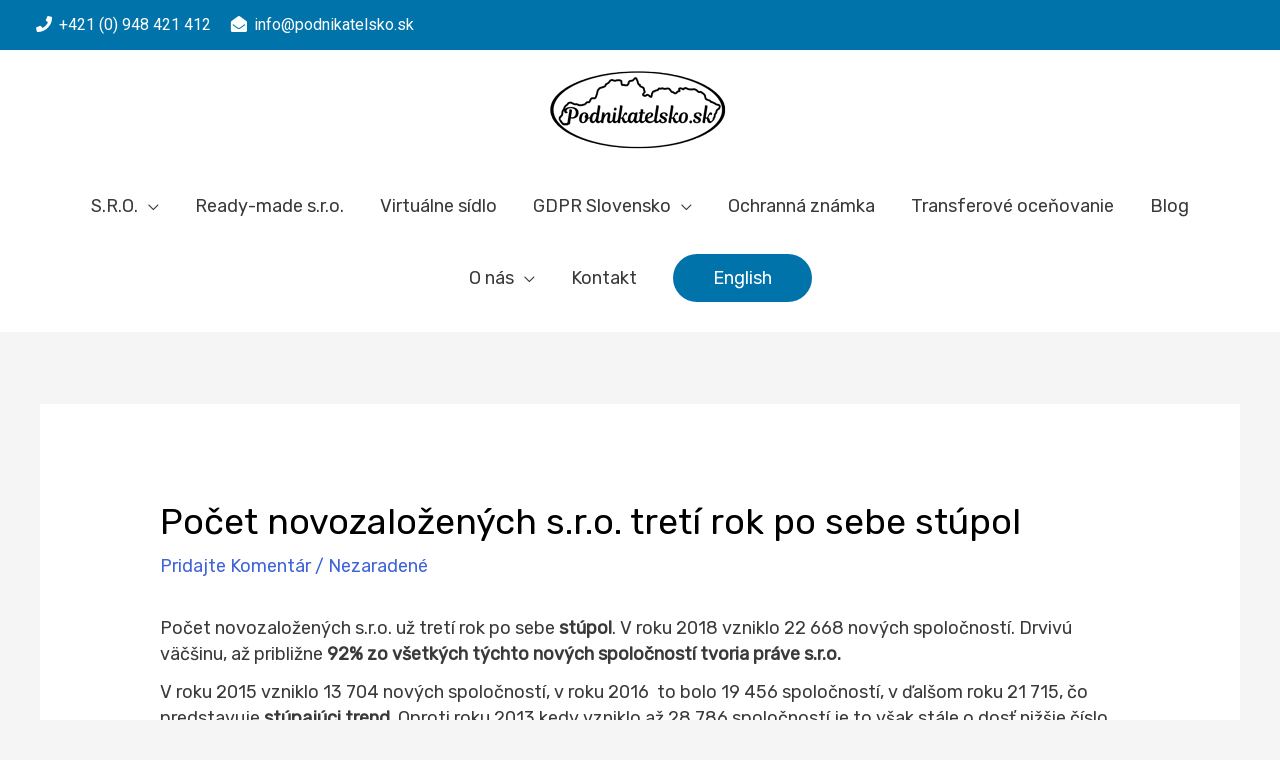

--- FILE ---
content_type: text/css
request_url: https://podnikatelsko.sk/wp-content/uploads/elementor/css/post-2340.css?ver=1683294224
body_size: 244
content:
.elementor-kit-2340{--e-global-color-primary:#0073AA;--e-global-color-secondary:#54595F;--e-global-color-text:#7A7A7A;--e-global-color-accent:#D30A5C;--e-global-color-1624c821:#6EC1E4;--e-global-color-57430431:#61CE70;--e-global-color-648e8519:#4054B2;--e-global-color-22761d8e:#23A455;--e-global-color-77c0d917:#000;--e-global-color-5d934bb9:#FFF;--e-global-typography-primary-font-family:"Roboto";--e-global-typography-primary-font-weight:600;--e-global-typography-secondary-font-family:"Roboto Slab";--e-global-typography-secondary-font-weight:400;--e-global-typography-text-font-family:"Roboto";--e-global-typography-text-font-weight:400;--e-global-typography-accent-font-family:"Roboto";--e-global-typography-accent-font-weight:500;}.elementor-section.elementor-section-boxed > .elementor-container{max-width:1140px;}.e-con{--container-max-width:1140px;}{}h1.entry-title{display:var(--page-title-display);}@media(max-width:1024px){.elementor-section.elementor-section-boxed > .elementor-container{max-width:1024px;}.e-con{--container-max-width:1024px;}}@media(max-width:767px){.elementor-section.elementor-section-boxed > .elementor-container{max-width:767px;}.e-con{--container-max-width:767px;}}